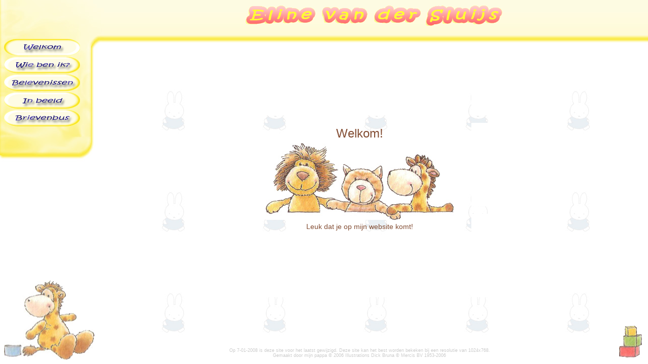

--- FILE ---
content_type: text/html
request_url: https://elinevandersluijs.azurewebsites.net/dottk.htm
body_size: 789
content:
<html>
<head>
	<meta http-equiv="refresh" content="0;URL=./">
	<meta name="viewport" content="width=device-width, initial-scale=1.0" />
	<title>Eline van der Sluijs - www.elinevandersluijs.tk</title>
	<meta name="description" content="">
	<style>
		a {
			font-style: normal;
			text-decoration: none;
		}
	</style>
</head>

<body>
	<script>
		function loadsite() { top.location = "./"; }
		setTimeout("loadsite()", 1500);
	</script>

	<div style="position: relative; top: 50%; -webkit-transform: translateY(-50%); -ms-transform: translateY(-50%); transform: translateY(-50%); text-align: center; font-family: sans-serif;">
		<a href="./" target="_top"><h1 style="color: black">www.elinevandersluijs.tk</h1></a><br>
		<a href="http://freedomains.elinevandersluijs.tk" target="_blank"><div style="color: darkgray">Domain name powered by Dot.TK</div></a>
	</div>

	<!-- Start of Statcounter code -->
	<script>
		var sc_project = 1286543;
		var sc_invisible = 1;
		var sc_security = "b0cd8e2d";
	</script>
	<script src="https://www.statcounter.com/counter/counter.js" async></script>
	<!-- End of Statcounter code -->

</body>
</html>


--- FILE ---
content_type: text/html
request_url: https://elinevandersluijs.azurewebsites.net/
body_size: 1077
content:
<!doctype html>
<html>
<head>
	<title>Eline van der Sluijs</title>
	<link rel="canonical" href="https://elinevandersluijs.azurewebsites.net/" />
	<meta name="description" content="Website voor de geboorte van Eline van der Sluijs op 13 mei 2006">
	<meta name="author" content="Franck van der Sluijs">
	<script>

		function MM_reloadPage(init) {  //reloads the window if Nav4 resized
			if (init == true) with (navigator) {
				if ((appName == "Netscape") && (parseInt(appVersion) == 4)) {
					document.MM_pgW = innerWidth; document.MM_pgH = innerHeight; onresize = MM_reloadPage;
				}
			}
			else if (innerWidth != document.MM_pgW || innerHeight != document.MM_pgH) location.reload();
		}
		MM_reloadPage(true);

	</script>
</head>
<frameset rows="*" cols="205,*" frameborder="NO" border="0" framespacing="0">
	<frameset rows="320,*" cols="*">
		<frame name="barleft" scrolling="NO" noresize src="home/barleftintro.htm">
		<frame name="submenu" scrolling="NO" noresize src="home/submenuintro.htm">
	</frameset>
	<frameset rows="89,*" cols="*" frameborder="NO" border="0" framespacing="0">
		<frame name="bartop" scrolling="NO" noresize src="home/bartop.htm">
		<frame name="main" noresize src="home/main.htm">
	</frameset>
</frameset>
<noframes>
	<body>
		<h3 align="center">&nbsp;</h3>
		<h1 align="center"><font face="Arial, Helvetica, sans-serif"><blink><font face="Verdana, Arial, Helvetica, sans-serif">Eline van der Sluijs </font></blink></font></h1>
		<h3 align="center"><font face="Verdana, Arial, Helvetica, sans-serif"><blink></blink></font></h3>
		<h3 align="center"><font face="Verdana, Arial, Helvetica, sans-serif"><blink>Your browser don't support frames. </blink></font></h3>
		<h3 align="center"><font face="Verdana, Arial, Helvetica, sans-serif">You need a new version of Mozilla Firefox.</font></h3>

		<!-- Start of Statcounter code -->
		<script>
			var sc_project = 1286543;
			var sc_invisible = 1;
			var sc_security = "b0cd8e2d";
		</script>
		<script src="https://www.statcounter.com/counter/counter.js" async></script>
		<!-- End of Statcounter code -->
	</body>
</noframes>
</html>




--- FILE ---
content_type: text/html
request_url: https://elinevandersluijs.azurewebsites.net/home/barleftintro.htm
body_size: 209
content:
<html>
<head>
</head>
<body bgcolor="#FFFFFF" text="#000000" background="../images/barleft.jpg">
     
     
</body>
</html>


--- FILE ---
content_type: text/html
request_url: https://elinevandersluijs.azurewebsites.net/home/submenuintro.htm
body_size: 327
content:







<html>
<head>
	<title>Eline van der Sluijs</title><meta name="description" content="">
	<meta charset="utf-8">

	<script src="../scripts/eline-cookies.js?v=20240327-1"></script>
	<link rel="stylesheet" href="../styles/eline.css?v=20240327-1" type="text/css">
</head>


<body>






</body>
</html>


--- FILE ---
content_type: text/html
request_url: https://elinevandersluijs.azurewebsites.net/home/bartop.htm
body_size: 326
content:
<html>
<head>
	<title>Eline van der Sluijs</title><meta name="description" content="">
    <meta charset="utf-8">
</head>

<body bgcolor="#FFFFFF" text="#000000" background="../images/bartop.jpg">
     <div align="center"><img src="../images/title_top.gif"></div>
</body>
</html>


--- FILE ---
content_type: text/html
request_url: https://elinevandersluijs.azurewebsites.net/home/main.htm
body_size: 6726
content:
<html>
<head>
	<meta http-equiv="imagetoolbar" content="no" />

	<script src="../scripts/eline-cookies.js?v=20240327-1"></script>
	<link rel="stylesheet" href="../styles/eline.css?v=20240327-1" type="text/css">
	<script>
		/***********************************************
		* Ultimate Fade-In Slideshow (v1.5): � Dynamic Drive (http://www.dynamicdrive.com)
		* This notice MUST stay intact for legal use
		* Visit http://www.dynamicdrive.com/ for this script and 100s more.
		***********************************************/

		var fadeimages = new Array()
		//SET IMAGE PATHS. Extend or contract array as needed (begint bij 0)

		var imageindex = 0

		function addimage(folder, image) {
			fadeimages[imageindex++] = ["https://franckvandersluijs.azurewebsites.net/protected/photogallery/" + folder + "/thumbnails/" + image, "", ""] //plain image syntax
		}

		addimage("2006-05-13", "2006-05-13_Capelle_aan_den_IJssel_11.jpg")
		addimage("2006-05-13", "2006-05-13_Capelle_aan_den_IJssel_18.jpg")
		addimage("2006-05-13", "2006-05-13_Capelle_aan_den_IJssel_32.jpg")
		addimage("2006-05-13", "2006-05-13_Capelle_aan_den_IJssel_35.jpg")
		addimage("2006-05-13", "2006-05-13_Capelle_aan_den_IJssel_36.jpg")
		addimage("2006-05-13", "2006-05-13_Capelle_aan_den_IJssel_40.jpg")
		addimage("2006-05-13", "2006-05-13_Capelle_aan_den_IJssel_44.jpg")
		addimage("2006-05-13", "2006-05-13_Capelle_aan_den_IJssel_51.jpg")
		addimage("2006-05-13", "2006-05-13_Capelle_aan_den_IJssel_55.jpg")

		addimage("2006-05-13", "2006-05-14_Capelle_aan_den_IJssel_04.jpg")
		addimage("2006-05-13", "2006-05-14_Capelle_aan_den_IJssel_10.jpg")
		addimage("2006-05-13", "2006-05-14_Capelle_aan_den_IJssel_16.jpg")
		addimage("2006-05-13", "2006-05-14_Capelle_aan_den_IJssel_20.jpg")
		addimage("2006-05-13", "2006-05-14_Capelle_aan_den_IJssel_22.jpg")
		addimage("2006-05-13", "2006-05-14_Capelle_aan_den_IJssel_30.jpg")
		addimage("2006-05-13", "2006-05-15_Capelle_aan_den_IJssel_37.jpg")
		addimage("2006-05-13", "2006-05-15_Capelle_aan_den_IJssel_43.jpg")
		addimage("2006-05-13", "2006-05-15_Capelle_aan_den_IJssel_45.jpg")
		addimage("2006-05-13", "2006-05-15_Capelle_aan_den_IJssel_49.jpg")

		addimage("2006-05-13", "2006-05-16_Capelle_aan_den_IJssel_02.jpg")
		addimage("2006-05-13", "2006-05-20_Capelle_aan_den_IJssel_05.jpg")
		addimage("2006-05-13", "2006-05-20_Capelle_aan_den_IJssel_08.jpg")
		addimage("2006-05-13", "2006-05-20_Capelle_aan_den_IJssel_10.jpg")
		addimage("2006-05-13", "2006-05-20_Capelle_aan_den_IJssel_11.jpg")
		addimage("2006-05-13", "2006-05-21_Capelle_aan_den_IJssel_19.jpg")
		addimage("2006-05-13", "2006-05-21_Capelle_aan_den_IJssel_20.jpg")
		addimage("2006-05-13", "2006-05-21_Capelle_aan_den_IJssel_28.jpg")

		addimage("2006-05-13", "2006-05-22_Capelle_aan_den_IJssel_04.jpg")
		addimage("2006-05-13", "2006-05-23_Capelle_aan_den_IJssel_09.jpg")
		addimage("2006-05-13", "2006-05-23_Capelle_aan_den_IJssel_10.jpg")
		addimage("2006-05-13", "2006-05-24_Capelle_aan_den_IJssel_13.jpg")

		addimage("2006-05-13", "2006-06-05_Capelle_aan_den_IJssel_01.jpg")
		addimage("2006-05-13", "2006-06-05_Capelle_aan_den_IJssel_10.jpg")
		addimage("2006-05-13", "2006-06-11_Capelle_aan_den_IJssel_07.jpg")
		addimage("2006-05-13", "2006-06-12_Capelle_aan_den_IJssel_09.jpg")
		addimage("2006-05-13", "2006-06-13_Capelle_aan_den_IJssel_13.jpg")
		addimage("2006-05-13", "2006-06-13_Capelle_aan_den_IJssel_14.jpg")
		addimage("2006-05-13", "2006-06-13_Capelle_aan_den_IJssel_15.jpg")
		addimage("2006-05-13", "2006-06-18_Capelle_aan_den_IJssel_16.jpg")

		addimage("2006-05-13", "2006-06-24_Capelle_aan_den_IJssel_01.jpg")
		addimage("2006-05-13", "2006-06-24_Capelle_aan_den_IJssel_04.jpg")
		addimage("2006-05-13", "2006-06-24_Capelle_aan_den_IJssel_07.jpg")
		addimage("2006-05-13", "2006-06-26_Capelle_aan_den_IJssel_05.jpg")
		addimage("2006-05-13", "2006-07-01_Capelle_aan_den_IJssel_04.jpg")
		addimage("2006-05-13", "2006-07-01_Capelle_aan_den_IJssel_09.jpg")
		addimage("2006-05-13", "2006-07-01_Capelle_aan_den_IJssel_11.jpg")

		addimage("2006-05-13", "2006-07-12_Capelle_aan_den_IJssel_01.jpg")
		addimage("2006-05-13", "2006-07-15_Kijkduin_01.jpg")
		addimage("2006-05-13", "2006-07-15_Kijkduin_15.jpg")
		addimage("2006-05-13", "2006-07-15_Kijkduin_20.jpg")
		addimage("2006-05-13", "2006-07-15_Kijkduin_24.jpg")
		addimage("2006-05-13", "2006-07-24_Capelle_aan_den_IJssel_01.jpg")
		addimage("2006-05-13", "2006-07-26_Capelle_aan_den_IJssel_02.jpg")
		addimage("2006-05-13", "2006-07-27_Capelle_aan_den_IJssel_01.jpg")
		addimage("2006-05-13", "2006-07-28_Capelle_aan_den_IJssel_04.jpg")

		addimage("2006-05-13", "2006-08-01_Capelle_aan_den_IJssel_01.jpg")
		addimage("2006-05-13", "2006-08-07_Capelle_aan_den_IJssel_01.jpg")
		addimage("2006-05-13", "2006-08-13_Capelle_aan_den_IJssel_01.jpg")
		addimage("2006-05-13", "2006-08-13_Capelle_aan_den_IJssel_03.jpg")
		addimage("2006-05-13", "2006-08-25_Capelle_aan_den_IJssel_02.jpg")
		addimage("2006-05-13", "2006-08-25_Capelle_aan_den_IJssel_04.jpg")
		addimage("2006-05-13", "2006-08-25_Capelle_aan_den_IJssel_05.jpg")
		addimage("2006-05-13", "2006-08-28_Capelle_aan_den_IJssel_02.jpg")
		addimage("2006-05-13", "2006-08-28_Capelle_aan_den_IJssel_03.jpg")

		//--- September 2006 ---
		addimage("2006-09-01", "2006-09-02_Ardennen_08_Coo.jpg")
		addimage("2006-09-01", "2006-09-02_Ardennen_16_Coo.jpg")
		addimage("2006-09-01", "2006-09-05_Ardennen_07_Xhoffraix.jpg")
		addimage("2006-09-01", "2006-09-05_Ardennen_09_Xhoffraix.jpg")
		addimage("2006-09-01", "2006-09-06_Ardennen_02_Baraque_Michel.jpg")
		addimage("2006-09-01", "2006-09-06_Ardennen_07_Baraque_Michel.jpg")
		addimage("2006-09-01", "2006-09-07_Ardennen_05_Stavelot.jpg")
		addimage("2006-09-01", "2006-09-08_Capelle_aan_den_IJssel_02.jpg")
		addimage("2006-09-13", "2006-09-13_Capelle_aan_den_IJssel_01.jpg")
		addimage("2006-09-13", "2006-09-20_Capelle_aan_den_IJssel_02.jpg")
		addimage("2006-09-13", "2006-09-21_Capelle_aan_den_IJssel_01.jpg")
		addimage("2006-09-13", "2006-09-30_Capelle_aan_den_IJssel_02.jpg")
		addimage("2006-09-13", "2006-09-30_Capelle_aan_den_IJssel_05.jpg")
		addimage("2006-09-13", "2006-09-30_Capelle_aan_den_IJssel_07.jpg")

		//--- Oktober tm dec. 2006 ---
		addimage("2006-09-13", "2006-10-07_Capelle_aan_den_IJssel_03.jpg")
		addimage("2006-09-13", "2006-10-08_Hendrik_Ido_Ambacht_03.jpg")
		addimage("2006-09-13", "2006-10-08_Hendrik_Ido_Ambacht_05.jpg")
		addimage("2006-09-13", "2006-10-11_Capelle_aan_den_IJssel_02.jpg")
		addimage("2006-09-13", "2006-10-16_Capelle_aan_den_IJssel_05.jpg")
		addimage("2006-09-13", "2006-11-04_Capelle_aan_den_IJssel_03.jpg")
		addimage("2006-09-13", "2006-11-05_Capelle_aan_den_IJssel_01.jpg")
		addimage("2006-11-17", "2006-11-18_De_Eemhof_01.jpg")
		addimage("2006-11-17", "2006-11-18_De_Eemhof_27.jpg")
		addimage("2006-11-17", "2006-11-18_De_Eemhof_28.jpg")
		addimage("2006-11-20", "2006-11-20_Capelle_aan_den_IJssel_05.jpg")
		addimage("2006-11-20", "2006-11-26_Capelle_aan_den_IJssel_01.jpg")
		addimage("2006-11-20", "2006-12-09_Dordrecht_03.jpg")
		addimage("2006-11-20", "2006-12-22_Capelle_aan_den_IJssel_07.jpg")
		addimage("2006-11-20", "2006-12-25_Capelle_aan_den_IJssel_01.jpg")

		//--- Jan tm mrt 2007 ---
		addimage("2006-11-20", "2007-01-11_Capelle_aan_den_IJssel_14.jpg")
		addimage("2006-11-20", "2007-01-12_Capelle_aan_den_IJssel_03.jpg")
		addimage("2006-11-20", "2007-01-12_Capelle_aan_den_IJssel_06.jpg")
		addimage("2006-11-20", "2007-01-28_Capelle_aan_den_IJssel_02.jpg")
		addimage("2006-11-20", "2007-02-04_Capelle_aan_den_IJssel_03.jpg")
		addimage("2006-11-20", "2007-02-11_Capelle_aan_den_IJssel_02.jpg")
		addimage("2006-11-20", "2007-02-11_Capelle_aan_den_IJssel_06.jpg")
		addimage("2006-11-20", "2007-02-23_Capelle_aan_den_IJssel_02.jpg")
		addimage("2006-11-20", "2007-02-27_Capelle_aan_den_IJssel_01.jpg")
		addimage("2006-11-20", "2007-02-28_Capelle_aan_den_IJssel_01.jpg")
		addimage("2006-11-20", "2007-03-04_Capelle_aan_den_IJssel_04.jpg")
		addimage("2006-11-20", "2007-03-05_Ridderkerk_02.jpg")
		addimage("2006-11-20", "2007-03-11_Capelle_aan_den_IJssel_06.jpg")

		addimage("2006-11-20", "2007-03-28_Capelle_aan_den_IJssel_02.jpg")
		addimage("2006-11-20", "2007-03-30_Capelle_aan_den_IJssel_01.jpg")

		//--- April, mei 2007 ---
		addimage("2006-11-20", "2007-04-01_Capelle_aan_den_IJssel_05.jpg")
		addimage("2006-11-20", "2007-04-06_Capelle_aan_den_IJssel_07.jpg")
		addimage("2006-11-20", "2007-04-06_Capelle_aan_den_IJssel_08.jpg")
		addimage("2006-11-20", "2007-04-25_Capelle_aan_den_IJssel_04.jpg")
		addimage("2006-11-20", "2007-04-25_Capelle_aan_den_IJssel_06.jpg")
		addimage("2006-11-20", "2007-04-29_Capelle_aan_den_IJssel_05.jpg")
		addimage("2006-11-20", "2007-05-02_Capelle_aan_den_IJssel_04.jpg")

		addimage("2006-11-20", "2007-05-12_Capelle_aan_den_IJssel_08.jpg")
		addimage("2006-11-20", "2007-05-12_Capelle_aan_den_IJssel_13.jpg")
		addimage("2006-11-20", "2007-05-13_Capelle_aan_den_IJssel_01.jpg")
		addimage("2006-11-20", "2007-05-15_Capelle_aan_den_IJssel_02.jpg")
		addimage("2006-11-20", "2007-05-20_Capelle_aan_den_IJssel_03.jpg")
		addimage("2006-11-20", "2007-05-23_Capelle_aan_den_IJssel_06.jpg")

		//--- Juni 2007 ---
		addimage("2007-06-15", "2007-06-15_Ruegen_02.jpg")
		addimage("2007-06-15", "2007-06-16_Ruegen_13_Granitz.jpg")
		addimage("2007-06-15", "2007-06-17_Ruegen_02_Koenigstuhl.jpg")
		addimage("2007-06-15", "2007-06-18_Ruegen_10_Hiddensee.jpg")
		addimage("2007-06-15", "2007-06-18_Ruegen_13_Hiddensee.jpg")
		addimage("2007-06-15", "2007-06-18_Ruegen_22_Hiddensee.jpg")
		addimage("2007-06-15", "2007-06-19_Ruegen_18_Gingst.jpg")
		addimage("2007-06-15", "2007-06-20_Ruegen_21_Sassnitz.jpg")

		addimage("2007-06-28", "2007-06-28_Avifauna_08.jpg")

		//--- Juli 2007 ---
		addimage("2007-06-28", "2007-07-25_Capelle_aan_den_IJssel_01.jpg")
		addimage("2007-06-28", "2007-07-25_Capelle_aan_den_IJssel_04.jpg")

		//--- Augutsus 2007 ---
		addimage("2007-08-04", "2007-08-05_Zwarte_Woud_10.jpg")
		addimage("2007-08-04", "2007-08-05_Zwarte_Woud_15.jpg")
		addimage("2007-08-04", "2007-08-07_Zwarte_Woud_12.jpg")
		addimage("2007-08-04", "2007-08-07_Zwarte_Woud_13.jpg")
		addimage("2007-08-04", "2007-08-07_Zwarte_Woud_20.jpg")
		addimage("2007-08-04", "2007-08-08_Zwarte_Woud_04.jpg")
		addimage("2007-08-04", "2007-08-08_Zwarte_Woud_20.jpg")



		var fadebgcolor = "white"

		////NO need to edit beyond here/////////////

		var fadearray = new Array() //array to cache fadeshow instances
		var fadeclear = new Array() //array to cache corresponding clearinterval pointers

		var dom = (document.getElementById) //modern dom browsers
		var iebrowser = document.all

		function fadeshow(theimages, fadewidth, fadeheight, borderwidth, delay, pause, displayorder) {
			this.pausecheck = pause
			this.mouseovercheck = 0
			this.delay = delay
			this.degree = 10 //initial opacity degree (10%)
			this.curimageindex = 0
			this.nextimageindex = 1
			fadearray[fadearray.length] = this
			this.slideshowid = fadearray.length - 1
			this.canvasbase = "canvas" + this.slideshowid
			this.curcanvas = this.canvasbase + "_0"
			if (typeof displayorder != "undefined")
				theimages.sort(function () { return 0.5 - Math.random(); }) //thanks to Mike (aka Mwinter) :)
			this.theimages = theimages
			this.imageborder = parseInt(borderwidth)
			this.postimages = new Array() //preload images
			for (p = 0; p < theimages.length; p++) {
				this.postimages[p] = new Image()
				this.postimages[p].src = theimages[p][0]
			}

			var fadewidth = fadewidth + this.imageborder * 2
			var fadeheight = fadeheight + this.imageborder * 2

			if (iebrowser && dom || dom) //if IE5+ or modern browsers (ie: Firefox)
				document.write('<div id="master' + this.slideshowid + '" style="position:relative;width:' + fadewidth + 'px;height:' + fadeheight + 'px;overflow:hidden;"><div id="' + this.canvasbase + '_0" style="position:absolute;width:' + fadewidth + 'px;height:' + fadeheight + 'px;top:0;left:0;filter:progid:DXImageTransform.Microsoft.alpha(opacity=10);-moz-opacity:10;-khtml-opacity:10;background-color:' + fadebgcolor + '"></div><div id="' + this.canvasbase + '_1" style="position:absolute;width:' + fadewidth + 'px;height:' + fadeheight + 'px;top:0;left:0;filter:progid:DXImageTransform.Microsoft.alpha(opacity=10);-moz-opacity:10;background-color:' + fadebgcolor + '"></div></div>')
			else
				document.write('<div><img name="defaultslide' + this.slideshowid + '" src="' + this.postimages[0].src + '"></div>')

			if (iebrowser && dom || dom) //if IE5+ or modern browsers such as Firefox
				this.startit()
			else {
				this.curimageindex++
				setInterval("fadearray[" + this.slideshowid + "].rotateimage()", this.delay)
			}
		}

		function fadepic(obj) {
			if (obj.degree < 100) {
				obj.degree += 10
				if (obj.tempobj.filters && obj.tempobj.filters[0]) {
					if (typeof obj.tempobj.filters[0].opacity == "number") //if IE6+
						obj.tempobj.filters[0].opacity = obj.degree
					else //else if IE5.5-
						obj.tempobj.style.filter = "alpha(opacity=" + obj.degree + ")"
				}
				else if (obj.tempobj.style.MozOpacity)
					obj.tempobj.style.MozOpacity = obj.degree / 101
				else if (obj.tempobj.style.KhtmlOpacity)
					obj.tempobj.style.KhtmlOpacity = obj.degree / 100
			}
			else {
				clearInterval(fadeclear[obj.slideshowid])
				obj.nextcanvas = (obj.curcanvas == obj.canvasbase + "_0") ? obj.canvasbase + "_0" : obj.canvasbase + "_1"
				obj.tempobj = iebrowser ? iebrowser[obj.nextcanvas] : document.getElementById(obj.nextcanvas)
				obj.populateslide(obj.tempobj, obj.nextimageindex)
				obj.nextimageindex = (obj.nextimageindex < obj.postimages.length - 1) ? obj.nextimageindex + 1 : 0
				setTimeout("fadearray[" + obj.slideshowid + "].rotateimage()", obj.delay)
			}
		}

		fadeshow.prototype.populateslide = function (picobj, picindex) {
			var slideHTML = ""
			if (this.theimages[picindex][1] != "") //if associated link exists for image
				slideHTML = '<a href="' + this.theimages[picindex][1] + '" target="' + this.theimages[picindex][2] + '">'
			slideHTML += '<img src="' + this.postimages[picindex].src + '" border="' + this.imageborder + 'px">'
			if (this.theimages[picindex][1] != "") //if associated link exists for image
				slideHTML += '</a>'
			picobj.innerHTML = slideHTML
		}


		fadeshow.prototype.rotateimage = function () {
			if (this.pausecheck == 1) //if pause onMouseover enabled, cache object
				var cacheobj = this
			if (this.mouseovercheck == 1)
				setTimeout(function () { cacheobj.rotateimage() }, 100)
			else if (iebrowser && dom || dom) {
				this.resetit()
				var crossobj = this.tempobj = iebrowser ? iebrowser[this.curcanvas] : document.getElementById(this.curcanvas)
				crossobj.style.zIndex++
				fadeclear[this.slideshowid] = setInterval("fadepic(fadearray[" + this.slideshowid + "])", 50)
				this.curcanvas = (this.curcanvas == this.canvasbase + "_0") ? this.canvasbase + "_1" : this.canvasbase + "_0"
			}
			else {
				var ns4imgobj = document.images['defaultslide' + this.slideshowid]
				ns4imgobj.src = this.postimages[this.curimageindex].src
			}
			this.curimageindex = (this.curimageindex < this.postimages.length - 1) ? this.curimageindex + 1 : 0
		}

		fadeshow.prototype.resetit = function () {
			this.degree = 10
			var crossobj = iebrowser ? iebrowser[this.curcanvas] : document.getElementById(this.curcanvas)
			if (crossobj.filters && crossobj.filters[0]) {
				if (typeof crossobj.filters[0].opacity == "number") //if IE6+
					crossobj.filters(0).opacity = this.degree
				else //else if IE5.5-
					crossobj.style.filter = "alpha(opacity=" + this.degree + ")"
			}
			else if (crossobj.style.MozOpacity)
				crossobj.style.MozOpacity = this.degree / 101
			else if (crossobj.style.KhtmlOpacity)
				crossobj.style.KhtmlOpacity = obj.degree / 100
		}


		fadeshow.prototype.startit = function () {
			var crossobj = iebrowser ? iebrowser[this.curcanvas] : document.getElementById(this.curcanvas)
			this.populateslide(crossobj, this.curimageindex)
			if (this.pausecheck == 1) { //IF SLIDESHOW SHOULD PAUSE ONMOUSEOVER
				var cacheobj = this
				var crossobjcontainer = iebrowser ? iebrowser["master" + this.slideshowid] : document.getElementById("master" + this.slideshowid)
				crossobjcontainer.onmouseover = function () { cacheobj.mouseovercheck = 1 }
				crossobjcontainer.onmouseout = function () { cacheobj.mouseovercheck = 0 }
			}
			this.rotateimage()
		}

	</script>
	<script>

		// Drop-in content box- By Dynamic Drive
		// For full source code and more DHTML scripts, visit http://www.dynamicdrive.com
		// This credit MUST stay intact for use

		var ie = document.all
		var dom = document.getElementById
		var ns4 = document.layers
		var calunits = document.layers ? "" : "px"

		var bouncelimit = 32 // default = 32  (must be divisible by 8)
		var direction = "up"

		function initbox() {
			if (!dom && !ie && !ns4)
				return
			crossobj = (dom) ? document.getElementById("dropin").style : ie ? document.all.dropin : document.dropin
			scroll_top = (ie) ? truebody().scrollTop : window.pageYOffset
			crossobj.top = scroll_top - 250 + calunits  // was 250 !
			crossobj.visibility = (dom || ie) ? "visible" : "show"
			dropstart = setInterval("dropin()", 50)
		}

		function dropin() {
			scroll_top = (ie) ? truebody().scrollTop : window.pageYOffset
			if (parseInt(crossobj.top) < 5 + scroll_top)  // was 100 !
				crossobj.top = parseInt(crossobj.top) + 20 + calunits // was 40 !
			else {
				clearInterval(dropstart)
				bouncestart = setInterval("bouncein()", 50)
			}
		}

		function bouncein() {
			crossobj.top = parseInt(crossobj.top) - bouncelimit + calunits
			if (bouncelimit < 0)
				bouncelimit += 8
			bouncelimit = bouncelimit * -1
			if (bouncelimit == 0) {
				clearInterval(bouncestart)
			}
		}

		function dismissbox() {
			if (window.bouncestart) clearInterval(bouncestart)
			crossobj.visibility = "hidden"
		}

		function truebody() {
			return (document.compatMode && document.compatMode != "BackCompat") ? document.documentElement : document.body
		}


		function get_cookie(Name) {
			var search = Name + "="
			var returnvalue = ""
			if (document.cookie.length > 0) {
				offset = document.cookie.indexOf(search)
				if (offset != -1) {
					offset += search.length
					end = document.cookie.indexOf(";", offset)
					if (end == -1)
						end = document.cookie.length;
					returnvalue = unescape(document.cookie.substring(offset, end))
				}
			}
			return returnvalue;
		}

		function dropornot() {
			if (get_cookie("droppedin") == "") {
				window.onload = initbox
				document.cookie = "droppedin=yes"
			}
		}
		dropornot()
	</script>
</head>
<body>


	<table width="100%" height="100%" border="0" cellpadding="2" cellspacing="2">
		<tr>
			<td rowspan="2">&nbsp;</td>
			<td rowspan="2">
				<table border="0" align="center" cellpadding="5" cellspacing="5">
					<tr align="center" valign="middle">
						<td>
							<script>
								//new fadeshow(IMAGES_ARRAY_NAME, slideshow_width, slideshow_height, borderwidth, delay, pause (0=no, 1=yes), optionalRandomOrder)
								new fadeshow(fadeimages, 75, 75, 0, 1000 + Math.floor(Math.random() * 2000 + 1), 0, "R")

							</script>
						</td>
						<td>
							<script>
								//new fadeshow(IMAGES_ARRAY_NAME, slideshow_width, slideshow_height, borderwidth, delay, pause (0=no, 1=yes), optionalRandomOrder)
								new fadeshow(fadeimages, 75, 75, 0, 1000 + Math.floor(Math.random() * 2000 + 1), 0, "R")

							</script>
						</td>
						<td>
							<script>
								//new fadeshow(IMAGES_ARRAY_NAME, slideshow_width, slideshow_height, borderwidth, delay, pause (0=no, 1=yes), optionalRandomOrder)
								new fadeshow(fadeimages, 75, 75, 0, 1000 + Math.floor(Math.random() * 2000 + 1), 0, "R")

							</script>
						</td>
						<td>
							<script>
								//new fadeshow(IMAGES_ARRAY_NAME, slideshow_width, slideshow_height, borderwidth, delay, pause (0=no, 1=yes), optionalRandomOrder)
								new fadeshow(fadeimages, 75, 75, 0, 1000 + Math.floor(Math.random() * 2000 + 1), 0, "R")

							</script>
						</td>
						<td>
							<script>
								//new fadeshow(IMAGES_ARRAY_NAME, slideshow_width, slideshow_height, borderwidth, delay, pause (0=no, 1=yes), optionalRandomOrder)
								new fadeshow(fadeimages, 75, 75, 0, 1000 + Math.floor(Math.random() * 2000 + 1), 0, "R")

							</script>
						</td>
						<td>
							<script>
								//new fadeshow(IMAGES_ARRAY_NAME, slideshow_width, slideshow_height, borderwidth, delay, pause (0=no, 1=yes), optionalRandomOrder)
								new fadeshow(fadeimages, 75, 75, 0, 1000 + Math.floor(Math.random() * 2000 + 1), 0, "R")

							</script>
						</td>
					</tr>
					<tr align="center" valign="middle">
						<td>
							<script>
								//new fadeshow(IMAGES_ARRAY_NAME, slideshow_width, slideshow_height, borderwidth, delay, pause (0=no, 1=yes), optionalRandomOrder)
								new fadeshow(fadeimages, 75, 75, 0, 1000 + Math.floor(Math.random() * 2000 + 1), 0, "R")

							</script>
						</td>
						<td colspan="4" rowspan="3">
							<p>
								<font color="#834D33" size="+2" face="Verdana, Arial, Helvetica, sans-serif">Welkom!</font><font size="+2" face="Verdana, Arial, Helvetica, sans-serif">
									<br>
								</font><img src="../images/kaart_fig_1.jpg" width="371" height="152" hspace="20" vspace="5"><br>
								<font color="#834D33" size="2" face="Verdana, Arial, Helvetica, sans-serif" class="tekst">Leuk dat je op mijn website komt!</font>
							</p>
							<p>&nbsp;</p>
						</td>
						<td>
							<script>
								//new fadeshow(IMAGES_ARRAY_NAME, slideshow_width, slideshow_height, borderwidth, delay, pause (0=no, 1=yes), optionalRandomOrder)
								new fadeshow(fadeimages, 75, 75, 0, 1000 + Math.floor(Math.random() * 2000 + 1), 0, "R")

							</script>
						</td>
					</tr>
					<tr align="center" valign="middle">
						<td>
							<script>
								//new fadeshow(IMAGES_ARRAY_NAME, slideshow_width, slideshow_height, borderwidth, delay, pause (0=no, 1=yes), optionalRandomOrder)
								new fadeshow(fadeimages, 75, 75, 0, 1000 + Math.floor(Math.random() * 2000 + 1), 0, "R")

							</script>
						</td>
						<td>
							<script>
								//new fadeshow(IMAGES_ARRAY_NAME, slideshow_width, slideshow_height, borderwidth, delay, pause (0=no, 1=yes), optionalRandomOrder)
								new fadeshow(fadeimages, 75, 75, 0, 1000 + Math.floor(Math.random() * 2000 + 1), 0, "R")

							</script>
						</td>
					</tr>
					<tr align="center" valign="middle">
						<td>
							<script>
								//new fadeshow(IMAGES_ARRAY_NAME, slideshow_width, slideshow_height, borderwidth, delay, pause (0=no, 1=yes), optionalRandomOrder)
								new fadeshow(fadeimages, 75, 75, 0, 1000 + Math.floor(Math.random() * 2000 + 1), 0, "R")

							</script>
						</td>
						<td>
							<script>
								//new fadeshow(IMAGES_ARRAY_NAME, slideshow_width, slideshow_height, borderwidth, delay, pause (0=no, 1=yes), optionalRandomOrder)
								new fadeshow(fadeimages, 75, 75, 0, 1000 + Math.floor(Math.random() * 2000 + 1), 0, "R")

							</script>
						</td>
					</tr>
					<tr align="center" valign="middle">
						<td>
							<div align="center">
								<script>
									//new fadeshow(IMAGES_ARRAY_NAME, slideshow_width, slideshow_height, borderwidth, delay, pause (0=no, 1=yes), optionalRandomOrder)
									new fadeshow(fadeimages, 75, 75, 0, 1000 + Math.floor(Math.random() * 2000 + 1), 0, "R")

								</script>
							</div>
						</td>
						<td>
							<div align="center">
								<script>
									//new fadeshow(IMAGES_ARRAY_NAME, slideshow_width, slideshow_height, borderwidth, delay, pause (0=no, 1=yes), optionalRandomOrder)
									new fadeshow(fadeimages, 75, 75, 0, 1000 + Math.floor(Math.random() * 2000 + 1), 0, "R")

								</script>
							</div>
						</td>
						<td>
							<script>
								//new fadeshow(IMAGES_ARRAY_NAME, slideshow_width, slideshow_height, borderwidth, delay, pause (0=no, 1=yes), optionalRandomOrder)
								new fadeshow(fadeimages, 75, 75, 0, 1000 + Math.floor(Math.random() * 2000 + 1), 0, "R")

							</script>
						</td>
						<td>
							<div align="center">
								<script>
									//new fadeshow(IMAGES_ARRAY_NAME, slideshow_width, slideshow_height, borderwidth, delay, pause (0=no, 1=yes), optionalRandomOrder)
									new fadeshow(fadeimages, 75, 75, 0, 1000 + Math.floor(Math.random() * 2000 + 1), 0, "R")

								</script>
							</div>
						</td>
						<td>
							<div align="center">
								<script>
									//new fadeshow(IMAGES_ARRAY_NAME, slideshow_width, slideshow_height, borderwidth, delay, pause (0=no, 1=yes), optionalRandomOrder)
									new fadeshow(fadeimages, 75, 75, 0, 1000 + Math.floor(Math.random() * 2000 + 1), 0, "R")

								</script>
							</div>
						</td>
						<td>
							<div align="center">
								<script>
									//new fadeshow(IMAGES_ARRAY_NAME, slideshow_width, slideshow_height, borderwidth, delay, pause (0=no, 1=yes), optionalRandomOrder)
									new fadeshow(fadeimages, 75, 75, 0, 1000 + Math.floor(Math.random() * 2000 + 1), 0, "R")

								</script>
							</div>
						</td>
					</tr>
				</table>
			</td>
			<td align="right" valign="top">&nbsp;</td>
		</tr>
		<tr>
			<td rowspan="2" align="right" valign="bottom"><img src="../images/kaart_fig_3d.jpg" width="45" height="64"></td>
		</tr>
		<tr>
			<td>&nbsp;</td>
			<td align="center" valign="bottom">
				<div align="center">

					<span class="footer">
						Op 7-01-2008 is deze site voor het laatst gewijzigd. Deze site kan het best worden bekeken bij een resolutie van 1024x768.<br>
						<a href="https://franckvandersluijs.azurewebsites.net/" target="_blank" class="footer"><span class="footer">Gemaakt door mijn pappa &copy; 2006</span></a>
						<a href="http://www.mercis.nl" target="_blank" class="footer"><span class="footer">Illustrations Dick Bruna &copy; Mercis BV 1953-2006</span></a>

					</span>
				</div>

				<script>
					parent.frames[0].location.href = 'barleft.htm';
					parent.frames[1].location.href = 'submenu.htm';
				</script>

				<!-- Start of Statcounter code -->
				<script>
					var sc_project = 1286543;
					var sc_invisible = 1;
					var sc_security = "b0cd8e2d";
				</script>
				<script src="https://www.statcounter.com/counter/counter.js" async></script>
				<!-- End of Statcounter code -->
			</td>
		</tr>
	</table>

	<!--

	<div id="dropin" style="position:absolute; left:180px; top:20px; width:320px; height:1px; background-color:#F5F5F5; visibility: hidden;">

		<table width="100%"  border="0" cellspacing="0" cellpadding="0">
		  <tr valign="bottom">
			<td><div align="right"><a href="#" onClick="dismissbox();return false"><font color="#496036">X</font></a> </div></td>
		  </tr>
		  <tr valign="bottom">
			<td><img src="../images/Kerstkaart_2007_small.jpg" width="320" height="480" border="0"></td>
		  </tr>

		  <!--
		  <tr valign="bottom">
			<td><a href="http://www.waaromkerst.nl" target="_blank"><font color="#A02B22" size="1">Waarom kerst?</font></a></td>
		  </tr>
				--

		</table>


	</div>

				-->
	<!--
	<div id="dropin" style="position:absolute;visibility:hidden;left:83px;top:143px;width:514px;height:113px;background-color:#F5F5F5">

	<div align="right"><a href="#" onClick="dismissbox();return false"> [X] </a></div>
	<div align="center">
	  <font size="2" face="Verdana, Arial, Helvetica, sans-serif">Op 8 oktober 2006 word ik gedoopt.<br>
		Iedereen die dit wil meemaken, is van harte welkom in de<br>
		<a href="https://www.veghiambacht.nl/" target="_blank">Vrije
				  Evangelische Gemeente<br>
	  in Hendrik Ido Ambacht</a></font>		</div>

	</div>
	-->


</body>
</html>


--- FILE ---
content_type: text/html
request_url: https://elinevandersluijs.azurewebsites.net/home/barleft.htm
body_size: 1633
content:
<html>
<head>
	<title>Eline van der Sluijs</title><meta name="description" content="">
	<meta charset="utf-8">
	<script>

		function MM_preloadImages() { //v3.0
			var d = document; if (d.images) {
				if (!d.MM_p) d.MM_p = new Array();
				var i, j = d.MM_p.length, a = MM_preloadImages.arguments; for (i = 0; i < a.length; i++)
					if (a[i].indexOf("#") != 0) { d.MM_p[j] = new Image; d.MM_p[j++].src = a[i]; }
			}
		}

		function MM_findObj(n, d) { //v4.0
			var p, i, x; if (!d) d = document; if ((p = n.indexOf("?")) > 0 && parent.frames.length) {
				d = parent.frames[n.substring(p + 1)].document; n = n.substring(0, p);
			}
			if (!(x = d[n]) && d.all) x = d.all[n]; for (i = 0; !x && i < d.forms.length; i++) x = d.forms[i][n];
			for (i = 0; !x && d.layers && i < d.layers.length; i++) x = MM_findObj(n, d.layers[i].document);
			if (!x && document.getElementById) x = document.getElementById(n); return x;
		}

		function MM_nbGroup(event, grpName) { //v3.0
			var i, img, nbArr, args = MM_nbGroup.arguments;
			if (event == "init" && args.length > 2) {
				if ((img = MM_findObj(args[2])) != null && !img.MM_init) {
					img.MM_init = true; img.MM_up = args[3]; img.MM_dn = img.src;
					if ((nbArr = document[grpName]) == null) nbArr = document[grpName] = new Array();
					nbArr[nbArr.length] = img;
					for (i = 4; i < args.length - 1; i += 2) if ((img = MM_findObj(args[i])) != null) {
						if (!img.MM_up) img.MM_up = img.src;
						img.src = img.MM_dn = args[i + 1];
						nbArr[nbArr.length] = img;
					}
				}
			} else if (event == "over") {
				document.MM_nbOver = nbArr = new Array();
				for (i = 1; i < args.length - 1; i += 3) if ((img = MM_findObj(args[i])) != null) {
					if (!img.MM_up) img.MM_up = img.src;
					img.src = (img.MM_dn && args[i + 2]) ? args[i + 2] : args[i + 1];
					nbArr[nbArr.length] = img;
				}
			} else if (event == "out") {
				for (i = 0; i < document.MM_nbOver.length; i++) {
					img = document.MM_nbOver[i]; img.src = (img.MM_dn) ? img.MM_dn : img.MM_up;
				}
			} else if (event == "down") {
				if ((nbArr = document[grpName]) != null)
					for (i = 0; i < nbArr.length; i++) { img = nbArr[i]; img.src = img.MM_up; img.MM_dn = 0; }
				document[grpName] = nbArr = new Array();
				for (i = 2; i < args.length - 1; i += 2) if ((img = MM_findObj(args[i])) != null) {
					if (!img.MM_up) img.MM_up = img.src;
					img.src = img.MM_dn = args[i + 1];
					nbArr[nbArr.length] = img;
				}
			}
		}

	</script>
</head>

<body bgcolor="#FFFFFF" text="#000000" background="../images/barleft.jpg" onLoad="MM_preloadImages('../images/nav1b.gif','../images/nav2c.gif','../images/nav2b.gif','../images/nav3c.gif','../images/nav3b.gif','../images/nav4c.gif','../images/nav4b.gif','../images/nav5c.gif','../images/nav5b.gif','../images/nav1a.gif')">




	<p align="center">&nbsp;</p>
	<p>&nbsp;</p>
	<table border="0" cellpadding="0" cellspacing="0" align="left">
		<tr>
			<td> <a href="main.htm" target="main" onClick="MM_nbGroup('down','group1','home','../images/nav1c.gif',1)" onMouseOver="MM_nbGroup('over','home','../images/nav1b.gif','',1)" onMouseOut="MM_nbGroup('out')"><img name="home" src="../images/nav1c.gif" border="0" onLoad="MM_nbGroup('init','group1','home','../images/nav1a.gif',1)"></a></td>
		</tr>
		<tr>
			<td> <a href="../wiebenik/main.htm" target="main" onClick="MM_nbGroup('down','group1','vragen','../images/nav2c.gif',1)" onMouseOver="MM_nbGroup('over','vragen','../images/nav2b.gif','',1)" onMouseOut="MM_nbGroup('out')"><img name="vragen" src="../images/nav2a.gif" border="0" onLoad=""></a></td>
		</tr>
		<tr>
			<td> <a href="../belevenissen/main.htm" target="main" onClick="MM_nbGroup('down','group1','ervaringen','../images/nav3c.gif',1)" onMouseOver="MM_nbGroup('over','ervaringen','../images/nav3b.gif','',1)" onMouseOut="MM_nbGroup('out')"><img name="ervaringen" src="../images/nav3a.gif" border="0" onLoad=""></a></td>
		</tr>
		<tr>
			<td> <a href="../inbeeld/main.htm" target="main" onClick="MM_nbGroup('down','group1','verhalen','../images/nav4c.gif',1)" onMouseOver="MM_nbGroup('over','verhalen','../images/nav4b.gif','',1)" onMouseOut="MM_nbGroup('out')"><img name="verhalen" src="../images/nav4a.gif" border="0" onLoad=""></a></td>
		</tr>
		<tr>
			<td> <a href="../brievenbus/main.htm" target="main" onClick="MM_nbGroup('down','group1','links','../images/nav5c.gif',1)" onMouseOver="MM_nbGroup('over','links','../images/nav5b.gif','',1)" onMouseOut="MM_nbGroup('out')"><img name="links" src="../images/nav5a.gif" border="0" onLoad=""></a></td>
		</tr>
	</table>
</body>
</html>


--- FILE ---
content_type: text/html
request_url: https://elinevandersluijs.azurewebsites.net/home/submenu.htm
body_size: 1853
content:
<html>
<head>
    <link rel="stylesheet" href="../styles/eline.css?v=20240327-1" type="text/css">
</head>

<body>
     
     

    <table width="100%" height="100%" border="0" cellpadding="0" cellspacing="0">
        <tr>
            <td valign="middle">

                <div align="center">
                    <font color="#B1C46A" size="2" face="Verdana, Arial, Helvetica, sans-serif">
                        <i>
                            <script>

                                //Dynamic countup Script- � Dynamic Drive (www.dynamicdrive.com)
                                //For full source code, 100's more DHTML scripts, and TOS,
                                //visit http://www.dynamicdrive.com

                                function setcountup(theyear, themonth, theday) {
                                    yr = theyear; mo = themonth; da = theday
                                }

                                //////////CONFIGURE THE countup SCRIPT HERE//////////////////

                                //STEP 1: Configure the date to count up from, in the format year, month, day:
                                //This date should be less than today
                                setcountup(2006, 5, 13)

                                //STEP 2: Configure text to be attached to count up
                                var displaymessage = ""

                                //STEP 3: Configure the below 5 variables to set the width, height, background color, and text style of the countup area
                                var countupwidth = '95%'
                                var countupheight = '20px' //applicable only in NS4
                                var countupbgcolor = 'white'
                                var opentags = '<br><font face="Verdana, Arial, Helvetica, sans-serif" size="14">'
                                var closetags = '</font><br>'

                                //////////DO NOT EDIT PASS THIS LINE//////////////////

                                var montharray = new Array("Jan", "Feb", "Mar", "Apr", "May", "Jun", "Jul", "Aug", "Sep", "Oct", "Nov", "Dec")
                                var crosscount = ''

                                function start_countup() {
                                    if (document.layers)
                                        document.countupnsmain.visibility = "show"
                                    else if (document.all || document.getElementById)
                                        crosscount = document.getElementById && !document.all ? document.getElementById("countupie") : countupie
                                    countup()
                                }

                                if (document.all || document.getElementById)
                                    document.write('<span id="countupie" style="width:' + countupwidth + '; background-color:' + countupbgcolor + '"></span>')

                                // window.onload = start_countup // Counter disabled


                                function countup() {
                                    var today = new Date()
                                    var todayy = today.getYear()
                                    if (todayy < 1000)
                                        todayy += 1900
                                    var todaym = today.getMonth()
                                    var todayd = today.getDate()
                                    var todayh = today.getHours()
                                    var todaymin = today.getMinutes()
                                    var todaysec = today.getSeconds()
                                    var todaystring = montharray[todaym] + " " + todayd + ", " + todayy + " " + todayh + ":" + todaymin + ":" + todaysec
                                    paststring = montharray[mo - 1] + " " + da + ", " + yr
                                    dd = Date.parse(todaystring) - Date.parse(paststring)
                                    dday = Math.floor(dd / (60 * 60 * 1000 * 24) * 1)

                                    if (document.layers) {
                                        document.countupnsmain.document.countupnssub.document.write("Ik ben al " + opentags + dday + closetags + " dagen oud!")
                                        document.countupnsmain.document.countupnssub.document.close()
                                    }
                                    else if (document.all || document.getElementById)
                                        crosscount.innerHTML = "Ik ben al " + opentags + dday + closetags + " dagen oud!"

                                    setTimeout("countup()", 1000)
                                }
                            </script>

                        </i>
                    </font>
                </div>
                <font color="#B1C46A" size="2" face="Verdana, Arial, Helvetica, sans-serif">
                    <i>
                        <ilayer name="countupnsmain" id="countupnsmain" width=&{countupwidth}; height=&{countupheight}; visibility=hide bgColor=&{countupbgcolor};>
                            <layer id="countupnssub" width=&{countupwidth}; height=&{countupheight}; left=0 top=0></layer>
                        </ilayer>
                    </i>
                </font>
            </td>
        </tr>
        <tr>
            <td valign="bottom"><img src="../images/kaart_fig_3c.jpg" width="179" height="157"></td>
        </tr>
    </table>

</body>
</html>


--- FILE ---
content_type: text/css
request_url: https://elinevandersluijs.azurewebsites.net/styles/eline.css?v=20240327-1
body_size: 730
content:
a:link {
    text-decoration: none;
    font-family: Verdana, Arial, Helvetica, sans-serif;
    color: #D18D5E;
    font-weight: bold
}

a:hover {
    color: #EDBD75;
    text-decoration: underline;
    font-weight: bold;
    font-family: Verdana, Arial, Helvetica, sans-serif
}

body {
    background: #FFFFFF url("../images/bg.jpg") repeat fixed;
    scrollbar-arrow-color: white;
    scrollbar-base-color: #FDF7BD;
    scrollbar-face-color: #FDF7BD;
}

a:active {
    text-decoration: none;
    font-family: Verdana, Arial, Helvetica, sans-serif;
    color: #D18D5E;
    font-weight: bold
}

a:visited {
    text-decoration: none;
    font-family: Verdana, Arial, Helvetica, sans-serif;
    color: #D18D5E;
    font-weight: bold
}

.kop {
    color: #3333CC;
    text-align: center;
    font-family: Verdana, Arial, Helvetica, sans-serif;
    font-size: 24px;
    font-weight: bold;
}

.tekst {
    font-family: Verdana, Arial, Helvetica, sans-serif;
    font-weight: normal;
    color: #834D33;
    font-size: 14px;
    white-space: normal;
}

.tekstlinks {
    font-family: Verdana, Arial, Helvetica, sans-serif;
    color: #000099;
    text-align: justify;
    font-size: 12px;
}

.koplinks {
    color: #3333CC;
    text-align: center;
    font-family: Verdana, Arial, Helvetica, sans-serif;
    font-size: 24px;
    font-weight: bold;
}

.formtext {
    color: #BB7843;
    font-family: Verdana, Arial, Helvetica, sans-serif;
    font-size: 12px;
    font-weight: bold;
}

.indexletter {
    color: #9999CC;
    font-family: Verdana, Arial, Helvetica, sans-serif;
    font-size: 24px;
    font-style: italic;
    font-weight: bold;
}

.footer {
    color: #CCCCCC;
    text-align: right;
    font-family: Verdana, Arial, Helvetica, sans-serif;
    font-size: 9px;
    font-weight: normal;
    font-style: normal;
    text-decoration: none;
}

.kopregels {
    color: #FFFFFF;
    font-family: Verdana, Arial, Helvetica, sans-serif;
    font-size: 14px;
    font-weight: bold;
    background-color: #66CC99;
}

input {
    background-color: #FFFFFF;
    font-family: Verdana, Arial, Helvetica, sans-serif;
}

.DatumOnderNaam {
    font-family: Verdana, Arial, Helvetica, sans-serif;
    font-size: 10px;
    color: #CACAE4;
}


--- FILE ---
content_type: text/css
request_url: https://elinevandersluijs.azurewebsites.net/styles/eline.css?v=20240327-1
body_size: 730
content:
a:link {
    text-decoration: none;
    font-family: Verdana, Arial, Helvetica, sans-serif;
    color: #D18D5E;
    font-weight: bold
}

a:hover {
    color: #EDBD75;
    text-decoration: underline;
    font-weight: bold;
    font-family: Verdana, Arial, Helvetica, sans-serif
}

body {
    background: #FFFFFF url("../images/bg.jpg") repeat fixed;
    scrollbar-arrow-color: white;
    scrollbar-base-color: #FDF7BD;
    scrollbar-face-color: #FDF7BD;
}

a:active {
    text-decoration: none;
    font-family: Verdana, Arial, Helvetica, sans-serif;
    color: #D18D5E;
    font-weight: bold
}

a:visited {
    text-decoration: none;
    font-family: Verdana, Arial, Helvetica, sans-serif;
    color: #D18D5E;
    font-weight: bold
}

.kop {
    color: #3333CC;
    text-align: center;
    font-family: Verdana, Arial, Helvetica, sans-serif;
    font-size: 24px;
    font-weight: bold;
}

.tekst {
    font-family: Verdana, Arial, Helvetica, sans-serif;
    font-weight: normal;
    color: #834D33;
    font-size: 14px;
    white-space: normal;
}

.tekstlinks {
    font-family: Verdana, Arial, Helvetica, sans-serif;
    color: #000099;
    text-align: justify;
    font-size: 12px;
}

.koplinks {
    color: #3333CC;
    text-align: center;
    font-family: Verdana, Arial, Helvetica, sans-serif;
    font-size: 24px;
    font-weight: bold;
}

.formtext {
    color: #BB7843;
    font-family: Verdana, Arial, Helvetica, sans-serif;
    font-size: 12px;
    font-weight: bold;
}

.indexletter {
    color: #9999CC;
    font-family: Verdana, Arial, Helvetica, sans-serif;
    font-size: 24px;
    font-style: italic;
    font-weight: bold;
}

.footer {
    color: #CCCCCC;
    text-align: right;
    font-family: Verdana, Arial, Helvetica, sans-serif;
    font-size: 9px;
    font-weight: normal;
    font-style: normal;
    text-decoration: none;
}

.kopregels {
    color: #FFFFFF;
    font-family: Verdana, Arial, Helvetica, sans-serif;
    font-size: 14px;
    font-weight: bold;
    background-color: #66CC99;
}

input {
    background-color: #FFFFFF;
    font-family: Verdana, Arial, Helvetica, sans-serif;
}

.DatumOnderNaam {
    font-family: Verdana, Arial, Helvetica, sans-serif;
    font-size: 10px;
    color: #CACAE4;
}


--- FILE ---
content_type: text/css
request_url: https://elinevandersluijs.azurewebsites.net/styles/eline.css?v=20240327-1
body_size: 730
content:
a:link {
    text-decoration: none;
    font-family: Verdana, Arial, Helvetica, sans-serif;
    color: #D18D5E;
    font-weight: bold
}

a:hover {
    color: #EDBD75;
    text-decoration: underline;
    font-weight: bold;
    font-family: Verdana, Arial, Helvetica, sans-serif
}

body {
    background: #FFFFFF url("../images/bg.jpg") repeat fixed;
    scrollbar-arrow-color: white;
    scrollbar-base-color: #FDF7BD;
    scrollbar-face-color: #FDF7BD;
}

a:active {
    text-decoration: none;
    font-family: Verdana, Arial, Helvetica, sans-serif;
    color: #D18D5E;
    font-weight: bold
}

a:visited {
    text-decoration: none;
    font-family: Verdana, Arial, Helvetica, sans-serif;
    color: #D18D5E;
    font-weight: bold
}

.kop {
    color: #3333CC;
    text-align: center;
    font-family: Verdana, Arial, Helvetica, sans-serif;
    font-size: 24px;
    font-weight: bold;
}

.tekst {
    font-family: Verdana, Arial, Helvetica, sans-serif;
    font-weight: normal;
    color: #834D33;
    font-size: 14px;
    white-space: normal;
}

.tekstlinks {
    font-family: Verdana, Arial, Helvetica, sans-serif;
    color: #000099;
    text-align: justify;
    font-size: 12px;
}

.koplinks {
    color: #3333CC;
    text-align: center;
    font-family: Verdana, Arial, Helvetica, sans-serif;
    font-size: 24px;
    font-weight: bold;
}

.formtext {
    color: #BB7843;
    font-family: Verdana, Arial, Helvetica, sans-serif;
    font-size: 12px;
    font-weight: bold;
}

.indexletter {
    color: #9999CC;
    font-family: Verdana, Arial, Helvetica, sans-serif;
    font-size: 24px;
    font-style: italic;
    font-weight: bold;
}

.footer {
    color: #CCCCCC;
    text-align: right;
    font-family: Verdana, Arial, Helvetica, sans-serif;
    font-size: 9px;
    font-weight: normal;
    font-style: normal;
    text-decoration: none;
}

.kopregels {
    color: #FFFFFF;
    font-family: Verdana, Arial, Helvetica, sans-serif;
    font-size: 14px;
    font-weight: bold;
    background-color: #66CC99;
}

input {
    background-color: #FFFFFF;
    font-family: Verdana, Arial, Helvetica, sans-serif;
}

.DatumOnderNaam {
    font-family: Verdana, Arial, Helvetica, sans-serif;
    font-size: 10px;
    color: #CACAE4;
}


--- FILE ---
content_type: application/x-javascript
request_url: https://elinevandersluijs.azurewebsites.net/scripts/eline-cookies.js?v=20240327-1
body_size: 1398
content:
//JavaScript
//
// In this section we'll show you several universal functions for cookie manipulation. For your convenience,
// the functions are documented in the script body. Simply copy the entire script and paste it in the
//  <HEAD>...</HEAD> portion of your HTML document.


//------------------------------------------------------------------------------
// name - name of the cookie
// value - value of the cookie
// [expires] - expiration date of the cookie (defaults to end of current session)
// [path] - path for which the cookie is valid (defaults to path of calling document)
// [domain] - domain for which the cookie is valid (defaults to domain of calling document)
// [secure] - Boolean value indicating if the cookie transmission requires a secure transmission
// * an argument defaults when it is assigned null as a placeholder
// * a null placeholder is not required for trailing omitted arguments
function setCookie(name, value, expires, path, domain, secure) {
    var curCookie = name + "=" + escape(value) +
        ((expires) ? "; expires=" + expires.toGMTString() : "") +
        ((path) ? "; path=" + path : "") +
        ((domain) ? "; domain=" + domain : "") +
        ((secure) ? "; secure" : "");
    document.cookie = curCookie;
}

//------------------------------------------------------------------------------
// name - name of the desired cookie
// * return string containing value of specified cookie or null if cookie does not exist
function getCookie(name) {
    var dc = document.cookie;
    var prefix = name + "=";
    var begin = dc.indexOf("; " + prefix);
    if (begin == -1) {
        begin = dc.indexOf(prefix);
        if (begin != 0) return null;
    } else
        begin += 2;
    var end = document.cookie.indexOf(";", begin);
    if (end == -1)
        end = dc.length;
    return unescape(dc.substring(begin + prefix.length, end));
}

//------------------------------------------------------------------------------
// name - name of the cookie
// [path] - path of the cookie (must be same as path used to create cookie)
// [domain] - domain of the cookie (must be same as domain used to create cookie)
// * path and domain default if assigned null or omitted if no explicit argument proceeds
function deleteCookie(name, path, domain) {
    if (getCookie(name)) {
        document.cookie = name + "=" +
            ((path) ? "; path=" + path : "") +
            ((domain) ? "; domain=" + domain : "") +
            "; expires=Thu, 01-Jan-70 00:00:01 GMT";
    }
}

//------------------------------------------------------------------------------
// date - any instance of the Date object
// * hand all instances of the Date object to this function for "repairs"
//                                       fix the bug in Navigator 2.0, Macintosh
function fixDate(date) {
    var base = new Date(0);
    var skew = base.getTime();
    if (skew > 0)
        date.setTime(date.getTime() - skew);
}


//------------------------------------------------------------------------------
// 365 days in a year
// 24 hours in a day
// 60 minutes in an hour
// 60 seconds in a minute
// 1000 milliseconds in a second		

var expires_week = new Date();
fixDate(expires_week);
expires_week.setTime(expires_week.getTime() + 7 * 24 * 60 * 60 * 1000);

var expires_year = new Date();
fixDate(expires_year);
expires_year.setTime(expires_year.getTime() + 365 * 24 * 60 * 60 * 1000);


--- FILE ---
content_type: application/x-javascript
request_url: https://elinevandersluijs.azurewebsites.net/scripts/eline-cookies.js?v=20240327-1
body_size: 1173
content:
//JavaScript
//
// In this section we'll show you several universal functions for cookie manipulation. For your convenience,
// the functions are documented in the script body. Simply copy the entire script and paste it in the
//  <HEAD>...</HEAD> portion of your HTML document.


//------------------------------------------------------------------------------
// name - name of the cookie
// value - value of the cookie
// [expires] - expiration date of the cookie (defaults to end of current session)
// [path] - path for which the cookie is valid (defaults to path of calling document)
// [domain] - domain for which the cookie is valid (defaults to domain of calling document)
// [secure] - Boolean value indicating if the cookie transmission requires a secure transmission
// * an argument defaults when it is assigned null as a placeholder
// * a null placeholder is not required for trailing omitted arguments
function setCookie(name, value, expires, path, domain, secure) {
    var curCookie = name + "=" + escape(value) +
        ((expires) ? "; expires=" + expires.toGMTString() : "") +
        ((path) ? "; path=" + path : "") +
        ((domain) ? "; domain=" + domain : "") +
        ((secure) ? "; secure" : "");
    document.cookie = curCookie;
}

//------------------------------------------------------------------------------
// name - name of the desired cookie
// * return string containing value of specified cookie or null if cookie does not exist
function getCookie(name) {
    var dc = document.cookie;
    var prefix = name + "=";
    var begin = dc.indexOf("; " + prefix);
    if (begin == -1) {
        begin = dc.indexOf(prefix);
        if (begin != 0) return null;
    } else
        begin += 2;
    var end = document.cookie.indexOf(";", begin);
    if (end == -1)
        end = dc.length;
    return unescape(dc.substring(begin + prefix.length, end));
}

//------------------------------------------------------------------------------
// name - name of the cookie
// [path] - path of the cookie (must be same as path used to create cookie)
// [domain] - domain of the cookie (must be same as domain used to create cookie)
// * path and domain default if assigned null or omitted if no explicit argument proceeds
function deleteCookie(name, path, domain) {
    if (getCookie(name)) {
        document.cookie = name + "=" +
            ((path) ? "; path=" + path : "") +
            ((domain) ? "; domain=" + domain : "") +
            "; expires=Thu, 01-Jan-70 00:00:01 GMT";
    }
}

//------------------------------------------------------------------------------
// date - any instance of the Date object
// * hand all instances of the Date object to this function for "repairs"
//                                       fix the bug in Navigator 2.0, Macintosh
function fixDate(date) {
    var base = new Date(0);
    var skew = base.getTime();
    if (skew > 0)
        date.setTime(date.getTime() - skew);
}


//------------------------------------------------------------------------------
// 365 days in a year
// 24 hours in a day
// 60 minutes in an hour
// 60 seconds in a minute
// 1000 milliseconds in a second		

var expires_week = new Date();
fixDate(expires_week);
expires_week.setTime(expires_week.getTime() + 7 * 24 * 60 * 60 * 1000);

var expires_year = new Date();
fixDate(expires_year);
expires_year.setTime(expires_year.getTime() + 365 * 24 * 60 * 60 * 1000);
